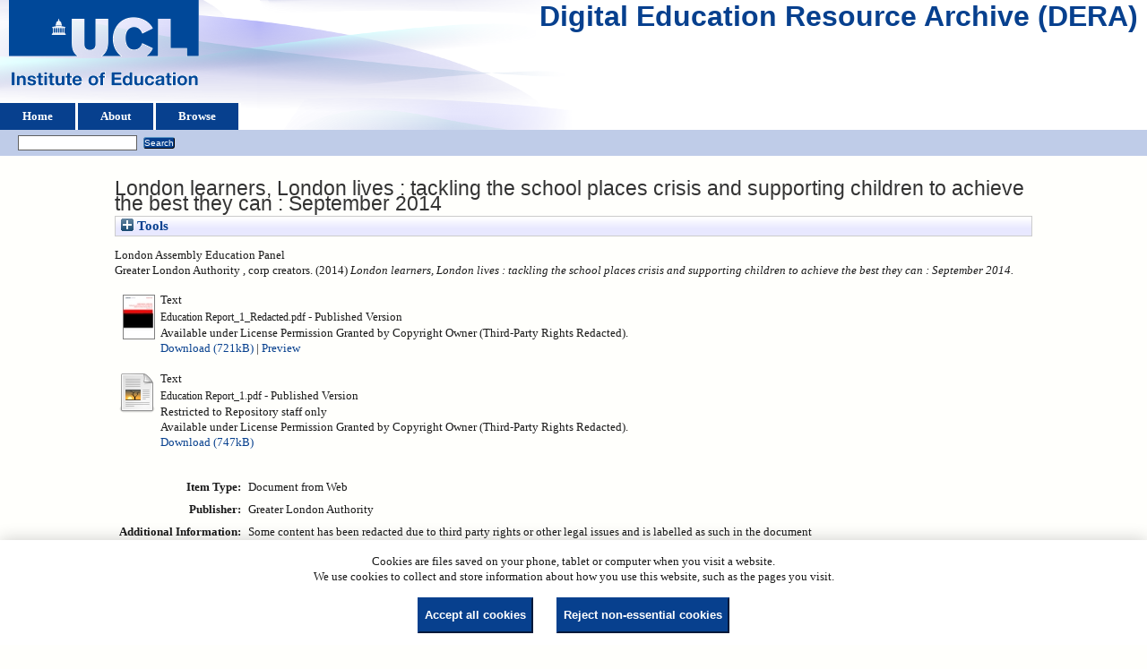

--- FILE ---
content_type: text/html; charset=utf-8
request_url: https://dera.ioe.ac.uk/id/eprint/20945/
body_size: 27033
content:
<!DOCTYPE html>
<html xmlns="http://www.w3.org/1999/xhtml">
  <head>
    <title> London learners, London lives : tackling the school places crisis and supporting children to achieve the best they can : September 2014  - Digital Education Resource Archive (DERA)</title>
    <link rel="icon" href="/favicon.ico" type="image/x-icon" />
    <link rel="shortcut icon" href="/favicon.ico" type="image/x-icon" />
    <meta name="eprints.eprintid" content="20945" />
<meta content="14" name="eprints.rev_number" />
<meta name="eprints.eprint_status" content="archive" />
<meta content="25" name="eprints.userid" />
<meta content="disk0/00/02/09/45" name="eprints.dir" />
<meta content="2014-10-08 15:31:15" name="eprints.datestamp" />
<meta content="2014-10-08 15:31:15" name="eprints.lastmod" />
<meta name="eprints.status_changed" content="2014-10-08 15:31:15" />
<meta content="web_document" name="eprints.type" />
<meta name="eprints.metadata_visibility" content="show" />
<meta content="London Assembly Education Panel" name="eprints.corp_creators" />
<meta name="eprints.corp_creators" content="Greater London Authority " />
<meta content="London learners, London lives : tackling the school places crisis and supporting children to achieve the best they can : September 2014" name="eprints.title" />
<meta content="pub" name="eprints.ispublished" />
<meta name="eprints.note" content="Some content has been redacted due to third party rights or other legal issues and is labelled as such in the document" />
<meta content="2014" name="eprints.date" />
<meta name="eprints.date_type" content="published" />
<meta name="eprints.publisher" content="Greater London Authority " />
<meta name="eprints.full_text_status" content="restricted" />
<meta name="eprints.coins" content="?url_ver=Z39.88-2004&amp;rft_val_fmt=info%3Aofi%2Ffmt%3Akev%3Amtx%3Adc&amp;rft.title=London+learners%2C+London+lives+%3A+tackling+the+school+places+crisis+and+supporting+children+to+achieve+the+best+they+can+%3A+September+2014&amp;rft.publisher=Greater+London+Authority+&amp;rft.date=2014&amp;rft.type=Document+from+Web&amp;rft.type=NonPeerReviewed&amp;rft.format=text&amp;rft.identifier=http%3A%2F%2Fdera.ioe.ac.uk%2F20945%2F2%2FEducation%2520Report_1_Redacted.pdf&amp;rft.format=text&amp;rft.identifier=http%3A%2F%2Fdera.ioe.ac.uk%2F20945%2F1%2FEducation%2520Report_1.pdf&amp;rft.identifier=++London+Assembly+Education+Panel%0A+Greater+London+Authority+%2C+corp+creators.++(2014)+London+learners%2C+London+lives+%3A+tackling+the+school+places+crisis+and+supporting+children+to+achieve+the+best+they+can+%3A+September+2014.+++++++++++&amp;rft.relation=http%3A%2F%2Fdera.ioe.ac.uk%2F20945%2F" />
<meta content="gla" name="eprints.organisations" />
<meta content="offpubs" name="eprints.subcoll" />
<meta name="eprints.isbnioe" content="9781847815811" />
<meta name="eprints.notes_dump" content="MB" />
<meta name="eprints.provenance_note" content="http://www.london.gov.uk/mayor-assembly/london-assembly/publications/all-publications/london-learners-london-lives" />
<meta name="eprints.citation" content="  London Assembly Education Panel
 Greater London Authority , corp creators.  (2014) London learners, London lives : tackling the school places crisis and supporting children to achieve the best they can : September 2014.           " />
<meta name="eprints.document_url" content="https://dera.ioe.ac.uk/id/eprint/20945/2/Education%20Report_1_Redacted.pdf" />
<meta content="https://dera.ioe.ac.uk/id/eprint/20945/1/Education%20Report_1.pdf" name="eprints.document_url" />
<link href="http://purl.org/DC/elements/1.0/" rel="schema.DC" />
<meta name="DC.relation" content="https://dera.ioe.ac.uk/id/eprint/20945/" />
<meta name="DC.title" content="London learners, London lives : tackling the school places crisis and supporting children to achieve the best they can : September 2014" />
<meta name="DC.publisher" content="Greater London Authority " />
<meta name="DC.date" content="2014" />
<meta name="DC.type" content="Document from Web" />
<meta content="NonPeerReviewed" name="DC.type" />
<meta name="DC.format" content="text" />
<meta name="DC.language" content="en" />
<meta name="DC.rights" content="perm_owner_tp" />
<meta name="DC.identifier" content="https://dera.ioe.ac.uk/id/eprint/20945/2/Education%20Report_1_Redacted.pdf" />
<meta content="text" name="DC.format" />
<meta name="DC.language" content="en" />
<meta content="perm_owner_tp" name="DC.rights" />
<meta name="DC.identifier" content="https://dera.ioe.ac.uk/id/eprint/20945/1/Education%20Report_1.pdf" />
<meta name="DC.identifier" content="  London Assembly Education Panel
 Greater London Authority , corp creators.  (2014) London learners, London lives : tackling the school places crisis and supporting children to achieve the best they can : September 2014.           " />
<!-- Highwire Press meta tags -->
<meta content="London learners, London lives : tackling the school places crisis and supporting children to achieve the best they can : September 2014" name="citation_title" />
<meta name="citation_publication_date" content="2014" />
<meta content="2014/10/08" name="citation_online_date" />
<meta name="citation_pdf_url" content="https://dera.ioe.ac.uk/id/eprint/20945/2/Education%20Report_1_Redacted.pdf" />
<meta name="citation_pdf_url" content="https://dera.ioe.ac.uk/id/eprint/20945/1/Education%20Report_1.pdf" />
<meta content="2014" name="citation_date" />
<meta content="2014" name="citation_cover_date" />
<meta name="citation_publisher" content="Greater London Authority " />
<meta name="citation_language" content="en" />
<!-- PRISM meta tags -->
<link rel="schema.prism" href="https://www.w3.org/submissions/2020/SUBM-prism-20200910/" />
<meta content="2014-10-08T15:31:15" name="prism.dateReceived" />
<meta name="prism.modificationDate" content="2014-10-08T15:31:15" />
<link href="https://dera.ioe.ac.uk/id/eprint/20945/" rel="canonical" />
<link rel="alternate" href="https://dera.ioe.ac.uk/cgi/export/eprint/20945/RefWorks/ucl_ioe-eprint-20945.ref" title="RefWorks" type="text/plain" />
<link href="https://dera.ioe.ac.uk/cgi/export/eprint/20945/RDFNT/ucl_ioe-eprint-20945.nt" rel="alternate" type="text/plain" title="RDF+N-Triples" />
<link type="text/html; charset=utf-8" title="HTML Citation" href="https://dera.ioe.ac.uk/cgi/export/eprint/20945/HTML/ucl_ioe-eprint-20945.html" rel="alternate" />
<link href="https://dera.ioe.ac.uk/cgi/export/eprint/20945/Text/ucl_ioe-eprint-20945.txt" rel="alternate" type="text/plain; charset=utf-8" title="ASCII Citation" />
<link rel="alternate" href="https://dera.ioe.ac.uk/cgi/export/eprint/20945/XML/ucl_ioe-eprint-20945.xml" title="EP3 XML" type="application/vnd.eprints.data+xml; charset=utf-8" />
<link title="RDF+XML" type="application/rdf+xml" rel="alternate" href="https://dera.ioe.ac.uk/cgi/export/eprint/20945/RDFXML/ucl_ioe-eprint-20945.rdf" />
<link type="text/plain; charset=utf-8" title="EndNote" href="https://dera.ioe.ac.uk/cgi/export/eprint/20945/EndNote/ucl_ioe-eprint-20945.enw" rel="alternate" />
<link title="MODS" type="text/xml; charset=utf-8" rel="alternate" href="https://dera.ioe.ac.uk/cgi/export/eprint/20945/MODS/ucl_ioe-eprint-20945.xml" />
<link href="https://dera.ioe.ac.uk/cgi/export/eprint/20945/ContextObject/ucl_ioe-eprint-20945.xml" rel="alternate" type="text/xml; charset=utf-8" title="OpenURL ContextObject" />
<link title="Refer" type="text/plain" rel="alternate" href="https://dera.ioe.ac.uk/cgi/export/eprint/20945/Refer/ucl_ioe-eprint-20945.refer" />
<link type="application/atom+xml;charset=utf-8" title="Atom" href="https://dera.ioe.ac.uk/cgi/export/eprint/20945/Atom/ucl_ioe-eprint-20945.xml" rel="alternate" />
<link title="BibTeX" type="text/plain; charset=utf-8" rel="alternate" href="https://dera.ioe.ac.uk/cgi/export/eprint/20945/BibTeX/ucl_ioe-eprint-20945.bib" />
<link title="RDF+N3" type="text/n3" rel="alternate" href="https://dera.ioe.ac.uk/cgi/export/eprint/20945/RDFN3/ucl_ioe-eprint-20945.n3" />
<link title="Dublin Core" type="text/plain; charset=utf-8" rel="alternate" href="https://dera.ioe.ac.uk/cgi/export/eprint/20945/DC/ucl_ioe-eprint-20945.txt" />
<link rel="alternate" href="https://dera.ioe.ac.uk/cgi/export/eprint/20945/COinS/ucl_ioe-eprint-20945.txt" title="OpenURL ContextObject in Span" type="text/plain; charset=utf-8" />
<link rel="alternate" href="https://dera.ioe.ac.uk/cgi/export/eprint/20945/DIDL/ucl_ioe-eprint-20945.xml" title="MPEG-21 DIDL" type="text/xml; charset=utf-8" />
<link rel="alternate" href="https://dera.ioe.ac.uk/cgi/export/eprint/20945/RIS/ucl_ioe-eprint-20945.ris" title="Reference Manager" type="text/plain" />
<link type="application/json; charset=utf-8" title="JSON" href="https://dera.ioe.ac.uk/cgi/export/eprint/20945/JSON/ucl_ioe-eprint-20945.js" rel="alternate" />
<link rel="alternate" href="https://dera.ioe.ac.uk/cgi/export/eprint/20945/Simple/ucl_ioe-eprint-20945.txt" title="Simple Metadata" type="text/plain; charset=utf-8" />
<link href="https://dera.ioe.ac.uk/cgi/export/eprint/20945/CSV/ucl_ioe-eprint-20945.csv" rel="alternate" type="text/csv; charset=utf-8" title="Multiline CSV" />
<link rel="alternate" href="https://dera.ioe.ac.uk/cgi/export/eprint/20945/METS/ucl_ioe-eprint-20945.xml" title="METS" type="text/xml; charset=utf-8" />
<link rel="Top" href="https://dera.ioe.ac.uk/" />
    <link href="https://dera.ioe.ac.uk/sword-app/servicedocument" rel="Sword" />
    <link rel="SwordDeposit" href="https://dera.ioe.ac.uk/id/contents" />
    <link href="https://dera.ioe.ac.uk/cgi/search" type="text/html" rel="Search" />
    <link href="https://dera.ioe.ac.uk/cgi/opensearchdescription" type="application/opensearchdescription+xml" title="Digital Education Resource Archive (DERA)" rel="Search" />
    <script type="text/javascript">
// <![CDATA[
var eprints_http_root = "https://dera.ioe.ac.uk";
var eprints_http_cgiroot = "https://dera.ioe.ac.uk/cgi";
var eprints_oai_archive_id = "dera.ioe.ac.uk";
var eprints_logged_in = false;
var eprints_logged_in_userid = 0; 
var eprints_logged_in_username = ""; 
var eprints_logged_in_usertype = ""; 
var eprints_lang_id = "en";
// ]]></script>
    <style type="text/css">.ep_logged_in { display: none }</style>
    <link rel="stylesheet" type="text/css" href="/style/auto-3.4.5.css?1757690745" />
    <script src="/javascript/auto-3.4.5.js?1758210069" type="text/javascript">
//padder
</script>
    <!--[if lte IE 6]>
        <link rel="stylesheet" type="text/css" href="/style/ie6.css" />
   <![endif]-->
    <meta name="Generator" content="EPrints 3.4.5" />
    <meta content="text/html; charset=UTF-8" http-equiv="Content-Type" />
    <meta http-equiv="Content-Language" content="en" />
    
  </head>
  <body>
    
  <div class="ep_tm_header ep_noprint" id="ep_tm_header">
      <div class="ep_tm_site_logo">
        <a href="https://dera.ioe.ac.uk/" title="Digital Education Resource Archive (DERA)">
          <img alt="Digital Education Resource Archive (DERA)" src="/images/ucllogo.png" />
        </a>
      </div>
      <div><a class="ep_tm_archivetitle" href="https://dera.ioe.ac.uk/">Digital Education Resource Archive (DERA)</a></div>

<!--
    <div class="ep_tm_header ep_noprint" id="ep_tm_header">
      <div class="ep_tm_site_logo">
        <a href="{$config{frontpage}}" title="{phrase('archive_name')}">
          <img alt="{phrase('archive_name')}" src="{$config{rel_path}}{$config{site_logo}}"/>
        </a>
      </div>
-->
      <ul class="ep_tm_menu">
        <li>
          <a href="https://dera.ioe.ac.uk">
            Home
          </a>
        </li>
        <li>
          <a href="https://dera.ioe.ac.uk/information.html">
            About
          </a>
        </li>
        <li>
          <a href="https://dera.ioe.ac.uk/view/" menu="ep_tm_menu_browse">
            Browse
          </a>
          <ul id="ep_tm_menu_browse" style="display:none;">
            <li>
              <a href="https://dera.ioe.ac.uk/view/year/">
                Browse by 
                Year
              </a>
            </li>
          <li>
              <a href="https://dera.ioe.ac.uk/view/organisations/">
                Browse by 
                Organisations
              </a>
            </li>
<!--            <li>
              <a href="{$config{http_url}}/view/subjects/">
                <epc:phrase ref="bin/generate_views:indextitleprefix"/>
                <epc:phrase ref="viewname_eprint_subjects"/>
              </a>
            </li>
            <li>
              <a href="{$config{http_url}}/view/divisions/">
                <epc:phrase ref="bin/generate_views:indextitleprefix"/>
                <epc:phrase ref="viewname_eprint_divisions"/>
              </a>
            </li>
            <li>
              <a href="{$config{http_url}}/view/creators/">
                <epc:phrase ref="bin/generate_views:indextitleprefix"/>
                <epc:phrase ref="viewname_eprint_creators"/>
              </a>
            </li>
-->
          </ul>
        </li>
      </ul>
      <table class="ep_tm_searchbar">
        <tr>
          <td align="left">
            <ul class="ep_tm_key_tools" id="ep_tm_menu_tools"><li class="ep_tm_key_tools_item"><a class="ep_tm_key_tools_item_link" href="/cgi/users/home"></a></li></ul>
          </td>
          <td align="right" style="white-space: nowrap">
            
            <form method="get" accept-charset="utf-8" action="https://dera.ioe.ac.uk/cgi/facet/simple2" style="display:inline">
              <input class="ep_tm_searchbarbox" size="20" type="text" name="q" />
              <input class="ep_tm_searchbarbutton" value="Search" type="submit" name="_action_search" />
              <input type="hidden" name="_action_search" value="Search" />
              <input type="hidden" name="_order" value="bytitle" />
              <input type="hidden" name="basic_srchtype" value="ALL" />
              <input type="hidden" name="_satisfyall" value="ALL" />
            </form>
          </td>
        </tr>
      </table>
    </div>
    <div>
      <div class="ep_tm_page_content">
        <h1 class="ep_tm_pagetitle">
          

London learners, London lives : tackling the school places crisis and supporting children to achieve the best they can : September 2014


        </h1>
        <div class="ep_summary_content"><div class="ep_summary_content_top"><div class="ep_summary_box ep_plugin_summary_box_tools" id="ep_summary_box_1"><div class="ep_summary_box_title"><div class="ep_no_js">Tools</div><div class="ep_only_js" id="ep_summary_box_1_colbar" style="display: none"><a class="ep_box_collapse_link" href="#" onclick="EPJS_blur(event); EPJS_toggleSlideScroll('ep_summary_box_1_content',true,'ep_summary_box_1');EPJS_toggle('ep_summary_box_1_colbar',true);EPJS_toggle('ep_summary_box_1_bar',false);return false"><img border="0" alt="-" src="/style/images/minus.png" /> Tools</a></div><div class="ep_only_js" id="ep_summary_box_1_bar"><a href="#" class="ep_box_collapse_link" onclick="EPJS_blur(event); EPJS_toggleSlideScroll('ep_summary_box_1_content',false,'ep_summary_box_1');EPJS_toggle('ep_summary_box_1_colbar',false);EPJS_toggle('ep_summary_box_1_bar',true);return false"><img src="/style/images/plus.png" alt="+" border="0" /> Tools</a></div></div><div id="ep_summary_box_1_content" class="ep_summary_box_body" style="display: none"><div id="ep_summary_box_1_content_inner"><div class="ep_block" style="margin-bottom: 1em"><form method="get" accept-charset="utf-8" action="https://dera.ioe.ac.uk/cgi/export_redirect">
  <input value="20945" name="eprintid" type="hidden" id="eprintid" />
  <select aria-labelledby="box_tools_export_button" name="format">
    <option value="JSON">JSON</option>
    <option value="RIS">Reference Manager</option>
    <option value="DIDL">MPEG-21 DIDL</option>
    <option value="Simple">Simple Metadata</option>
    <option value="METS">METS</option>
    <option value="CSV">Multiline CSV</option>
    <option value="RDFN3">RDF+N3</option>
    <option value="COinS">OpenURL ContextObject in Span</option>
    <option value="DC">Dublin Core</option>
    <option value="RDFXML">RDF+XML</option>
    <option value="EndNote">EndNote</option>
    <option value="MODS">MODS</option>
    <option value="ContextObject">OpenURL ContextObject</option>
    <option value="BibTeX">BibTeX</option>
    <option value="Refer">Refer</option>
    <option value="Atom">Atom</option>
    <option value="RDFNT">RDF+N-Triples</option>
    <option value="RefWorks">RefWorks</option>
    <option value="HTML">HTML Citation</option>
    <option value="Text">ASCII Citation</option>
    <option value="XML">EP3 XML</option>
  </select>
  <input value="Export" class="ep_form_action_button" type="submit" id="box_tools_export_button" />
</form></div><div class="addtoany_share_buttons"><a target="_blank" href="https://www.addtoany.com/share?linkurl=https://dera.ioe.ac.uk/id/eprint/20945&amp;title=London learners, London lives : tackling the school places crisis and supporting children to achieve the best they can : September 2014"><img class="ep_form_action_button" alt="Add to Any" src="/images/shareicon/a2a.svg" /></a><a href="https://www.addtoany.com/add_to/twitter?linkurl=https://dera.ioe.ac.uk/id/eprint/20945&amp;linkname=London learners, London lives : tackling the school places crisis and supporting children to achieve the best they can : September 2014" target="_blank"><img src="/images/shareicon/twitter.svg" alt="Add to Twitter" class="ep_form_action_button" /></a><a href="https://www.addtoany.com/add_to/facebook?linkurl=https://dera.ioe.ac.uk/id/eprint/20945&amp;linkname=London learners, London lives : tackling the school places crisis and supporting children to achieve the best they can : September 2014" target="_blank"><img class="ep_form_action_button" alt="Add to Facebook" src="/images/shareicon/facebook.svg" /></a><a href="https://www.addtoany.com/add_to/linkedin?linkurl=https://dera.ioe.ac.uk/id/eprint/20945&amp;linkname=London learners, London lives : tackling the school places crisis and supporting children to achieve the best they can : September 2014" target="_blank"><img class="ep_form_action_button" src="/images/shareicon/linkedin.svg" alt="Add to Linkedin" /></a><a href="https://www.addtoany.com/add_to/pinterest?linkurl=https://dera.ioe.ac.uk/id/eprint/20945&amp;linkname=London learners, London lives : tackling the school places crisis and supporting children to achieve the best they can : September 2014" target="_blank"><img alt="Add to Pinterest" src="/images/shareicon/pinterest.svg" class="ep_form_action_button" /></a><a target="_blank" href="https://www.addtoany.com/add_to/email?linkurl=https://dera.ioe.ac.uk/id/eprint/20945&amp;linkname=London learners, London lives : tackling the school places crisis and supporting children to achieve the best they can : September 2014"><img class="ep_form_action_button" alt="Add to Email" src="/images/shareicon/email.svg" /></a></div></div></div></div></div><div class="ep_summary_content_left"></div><div class="ep_summary_content_right"></div><div class="ep_summary_content_main">

  <p style="margin-bottom: 1em">
    


    London Assembly Education Panel<br />
Greater London Authority , corp creators.
  

(2014)

<em>London learners, London lives : tackling the school places crisis and supporting children to achieve the best they can : September 2014.</em>

   <when test="type = 'web_document'">
       
   </when>





  



<span class="Z3988" title="?url_ver=Z39.88-2004&amp;rft_val_fmt=info%3Aofi%2Ffmt%3Akev%3Amtx%3Adc&amp;rft.title=London+learners%2C+London+lives+%3A+tackling+the+school+places+crisis+and+supporting+children+to+achieve+the+best+they+can+%3A+September+2014&amp;rft.publisher=Greater+London+Authority+&amp;rft.date=2014&amp;rft.type=Document+from+Web&amp;rft.type=NonPeerReviewed&amp;rft.format=text&amp;rft.identifier=http%3A%2F%2Fdera.ioe.ac.uk%2F20945%2F2%2FEducation%2520Report_1_Redacted.pdf&amp;rft.format=text&amp;rft.identifier=http%3A%2F%2Fdera.ioe.ac.uk%2F20945%2F1%2FEducation%2520Report_1.pdf&amp;rft.identifier=++London+Assembly+Education+Panel%0A+Greater+London+Authority+%2C+corp+creators.++(2014)+London+learners%2C+London+lives+%3A+tackling+the+school+places+crisis+and+supporting+children+to+achieve+the+best+they+can+%3A+September+2014.+++++++++++&amp;rft.relation=http%3A%2F%2Fdera.ioe.ac.uk%2F20945%2F"></span>



  </p>

  

  

    
  
    
      
      <table>
        
          <tr>
            <td valign="top" align="right"><a class="ep_document_link" href="https://dera.ioe.ac.uk/id/eprint/20945/2/Education%20Report_1_Redacted.pdf" onfocus="EPJS_ShowPreview( event, 'doc_preview_128664', 'right' );" onmouseover="EPJS_ShowPreview( event, 'doc_preview_128664', 'right' );" onblur="EPJS_HidePreview( event, 'doc_preview_128664', 'right' );" onmouseout="EPJS_HidePreview( event, 'doc_preview_128664', 'right' );"><img alt="[thumbnail of Education Report_1_Redacted.pdf]" src="https://dera.ioe.ac.uk/20945/2.hassmallThumbnailVersion/Education%20Report_1_Redacted.pdf" class="ep_doc_icon" border="0" /></a><div id="doc_preview_128664" class="ep_preview"><div><div><span><img border="0" id="doc_preview_128664_img" alt="" src="https://dera.ioe.ac.uk/20945/2.haspreviewThumbnailVersion/Education%20Report_1_Redacted.pdf" class="ep_preview_image" /><div class="ep_preview_title">Preview</div></span></div></div></div></td>
            <td valign="top">
              

<!-- document citation -->

<span class="ep_document_citation">
<span class="document_format">Text</span>
<br /><span class="document_filename">Education Report_1_Redacted.pdf</span>

 - Published Version


  <br />Available under License Permission Granted by Copyright Owner (Third-Party Rights Redacted).

</span>

<br />
              <a href="https://dera.ioe.ac.uk/id/eprint/20945/2/Education%20Report_1_Redacted.pdf" onclick="_gaq.push(['_trackEvent', 'Documents', 'Downloaded', 'Document from Web - Text', 'London learners, London lives : tackling the school places crisis and supporting children to achieve the best they can : September 2014 (https://dera.ioe.ac.uk/id/eprint/20945)' ]);">Download (721kB)</a>
              
        
        | <a title="   Text &lt;https://dera.ioe.ac.uk/id/eprint/20945/2/Education%20Report_1_Redacted.pdf&gt; 
Education Report_1_Redacted.pdf   - Published Version   
Available under License Permission Granted by Copyright Owner (Third-Party Rights Redacted).   " href="https://dera.ioe.ac.uk/20945/2.haslightboxThumbnailVersion/Education%20Report_1_Redacted.pdf" rel="lightbox[docs] nofollow">Preview</a>
        
        
              
  
              <ul>
              
              </ul>
            </td>
          </tr>
        
          <tr>
            <td valign="top" align="right"><a href="https://dera.ioe.ac.uk/id/eprint/20945/1/Education%20Report_1.pdf" class="ep_document_link"><img border="0" class="ep_doc_icon" src="https://dera.ioe.ac.uk/style/images/fileicons/text.png" alt="[thumbnail of Education Report_1.pdf]" /></a></td>
            <td valign="top">
              

<!-- document citation -->

<span class="ep_document_citation">
<span class="document_format">Text</span>
<br /><span class="document_filename">Education Report_1.pdf</span>

 - Published Version

  <br />Restricted to Repository staff only


  <br />Available under License Permission Granted by Copyright Owner (Third-Party Rights Redacted).

</span>

<br />
              <a href="https://dera.ioe.ac.uk/id/eprint/20945/1/Education%20Report_1.pdf" onclick="_gaq.push(['_trackEvent', 'Documents', 'Downloaded', 'Document from Web - Text', 'London learners, London lives : tackling the school places crisis and supporting children to achieve the best they can : September 2014 (https://dera.ioe.ac.uk/id/eprint/20945)' ]);">Download (747kB)</a>
              
              
  
              <ul>
              
              </ul>
            </td>
          </tr>
        
      </table>
    

  

  

  <!-- Remove abstract - UCLIOE-12 -->
  <!--<epc:if test="abstract">
    <h2><epc:phrase ref="eprint_fieldname_abstract"/></h2>
    <p style="text-align: left; margin: 1em auto 0em auto"><epc:print expr="abstract" /></p>
  </epc:if>-->

  <table style="margin-bottom: 1em; margin-top: 1em;" cellpadding="3">
    <tr>
      <th align="right">Item Type:</th>
      <td>
        Document from Web
        
        
        
      </td>
    </tr>
    
    
      
    
      
        <tr>
          <th align="right">Publisher:</th>
          <td valign="top">Greater London Authority </td>
        </tr>
      
    
      
    
      
    
      
        <tr>
          <th align="right">Additional Information:</th>
          <td valign="top">Some content has been redacted due to third party rights or other legal issues and is labelled as such in the document</td>
        </tr>
      
    
      
    
      
    
      
        <tr>
          <th align="right">Depositing User:</th>
          <td valign="top">

<a href="https://dera.ioe.ac.uk/cgi/users/home?screen=User::View&amp;userid=25"><span class="ep_name_citation"><span class="person_name">New Material1</span></span></a>

</td>
        </tr>
      
    
      
        <tr>
          <th align="right">Date Deposited:</th>
          <td valign="top">08 Oct 2014 15:31</td>
        </tr>
      
    
      
        <tr>
          <th align="right">Last Modified:</th>
          <td valign="top">08 Oct 2014 15:31</td>
        </tr>
      
    
    <tr>
      <th align="right">URI:</th>
      <td valign="top"><a href="https://dera.ioe.ac.uk/id/eprint/20945">https://dera.ioe.ac.uk/id/eprint/20945</a></td>
    </tr>
  </table>

  
  

      
    <table class="ep_summary_page_actions">
    
      <tr>
        <td><a href="/cgi/users/home?screen=EPrint%3A%3AView&amp;eprintid=20945"><img alt="View Item" role="button" src="/style/images/action_view.png" class="ep_form_action_icon" /></a></td>
        <td>View Item</td>
      </tr>
    
    </table>
  







</div><div class="ep_summary_content_bottom"></div><div class="ep_summary_content_after"></div></div><div id="cc-update" class="cc-update"><button class="cc-link" aria-haspopup="dialog" data-cc="c-settings" type="button">Cookie preferences</button></div>
      </div>
    </div>
    <div class="ep_tm_footer ep_noprint">
      <div class="ep_tm_eprints_logo">
        <a href="http://eprints.org/software/">
          <img alt="EPrints Logo" src="/images/eprintslogo.png" />
        </a>
      </div>
      <div>Digital Education Resource Archive (DERA) is powered by <em><a href="http://eprints.org/software/">EPrints 3.4</a></em> and is hosted by <a href="http://eprints.org/">EPrints Services</a>. | <a href="https://www.ucl.ac.uk/accessibility/dera-accessibility-statement">Accessibility</a></div>
    </div>
 <script type="text/javascript">
   if (window.location.search.indexOf('?view=primo') === 0)
   {     
      document.getElementById("ep_tm_header").style.display= "none";
   }
</script>
  </body>
</html>